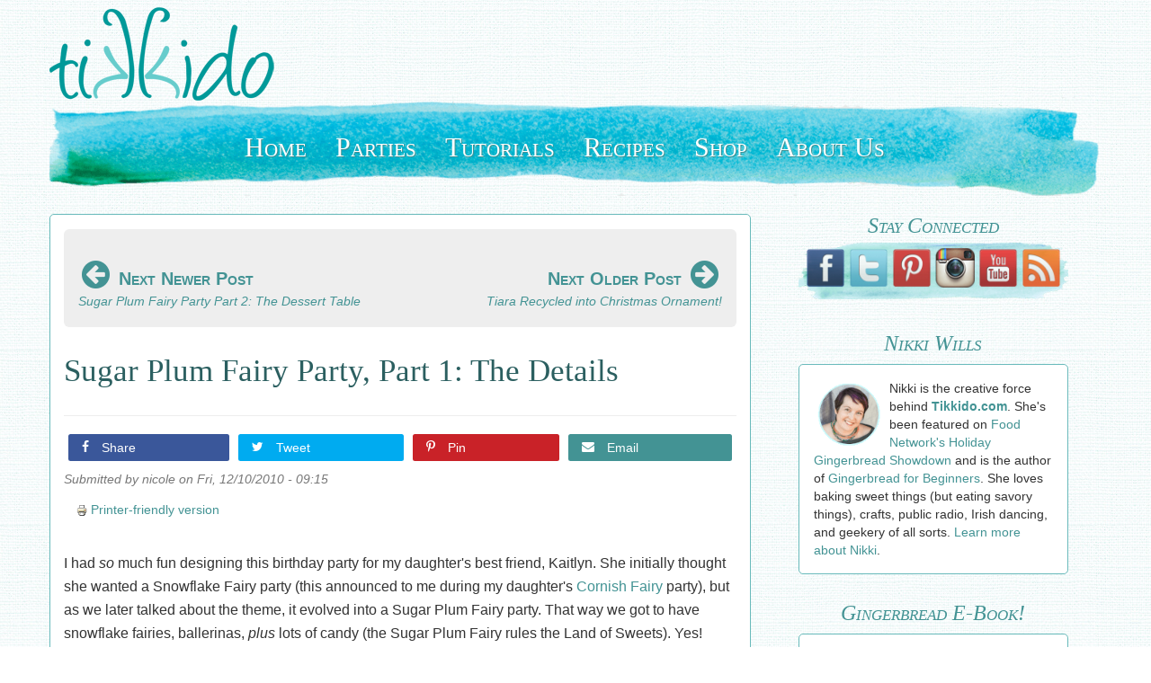

--- FILE ---
content_type: text/html; charset=utf-8
request_url: https://tikkido.com/comment/823
body_size: 12182
content:
<!DOCTYPE html>
<html lang="en" dir="ltr"
  xmlns:og="http://ogp.me/ns#"
  xmlns:article="http://ogp.me/ns/article#"
  xmlns:book="http://ogp.me/ns/book#"
  xmlns:profile="http://ogp.me/ns/profile#"
  xmlns:video="http://ogp.me/ns/video#"
  xmlns:product="http://ogp.me/ns/product#">
<head profile="http://www.w3.org/1999/xhtml/vocab">
  <meta charset="utf-8">
  <meta name="viewport" content="width=device-width, initial-scale=1.0">
  <!-- drew 12/01/2020: preconnect to important domains for added speed -->
  <link href="https://maxcdn.bootstrapcdn.com" rel="preconnect" crossorigin>
  <link href="https://scripts.mediavine.com" rel="preconnect" crossorigin>
  <link href="https://exchange.mediavine.com" rel="preconnect" crossorigin>
  <link href="https://sb.scorecardresearch.com" rel="preconnect" crossorigin>
  <link href="https://assets.pinterest.com" rel="preconnect" crossorigin>
  <link href="https://ssl.google-analytics.com" rel="preconnect" crossorigin>
  <link href="https://www.googletagmanager.com" rel="preconnect" crossorigin>
  <link href="https://z-na.amazon-adsystem.com" rel="preconnect" crossorigin>
  <meta http-equiv="Content-Type" content="text/html; charset=utf-8" />
<link rel="shortcut icon" href="https://tikkido.com/sites/all/themes/tikkido/favicon.ico" type="image/vnd.microsoft.icon" />
<meta name="description" content="Sugar Plum Fairy birthday party decor details" />
<meta name="generator" content="Drupal 7 (http://drupal.org)" />
<link rel="image_src" href="https://tikkido.com/sites/default/files/1114456391_Pyf8M-M.jpg" />
<link rel="canonical" href="https://tikkido.com/blog/sugar-plum-fairy-nutcracker-birthday-part-1-decor" />
<link rel="shortlink" href="https://tikkido.com/node/569" />
<meta property="og:site_name" content="Tikkido.com" />
<meta property="og:title" content="Sugar Plum Fairy Party, Part 1: The Details" />
<meta property="og:url" content="https://tikkido.com/blog/sugar-plum-fairy-nutcracker-birthday-part-1-decor" />
<meta property="og:description" content="Sugar Plum Fairy birthday party decor details" />
<meta property="og:updated_time" content="2020-02-01T04:09:50-07:00" />
<meta property="og:image" content="https://tikkido.com/sites/default/files/1114456391_Pyf8M-M.jpg" />
<meta name="twitter:card" content="summary_large_image" />
<meta name="twitter:creator" content="@Tikkido" />
<meta name="twitter:url" content="https://tikkido.com/blog/sugar-plum-fairy-nutcracker-birthday-part-1-decor" />
<meta name="twitter:title" content="Sugar Plum Fairy Party, Part 1: The Details" />
<meta name="twitter:image" content="https://tikkido.com/sites/default/files/1114456391_Pyf8M-M.jpg" />
<meta property="article:published_time" content="2010-12-10T09:15:00-07:00" />
<meta property="article:modified_time" content="2020-02-01T04:09:50-07:00" />
  <title>Sugar Plum Fairy Party, Part 1: The Details | Tikkido.com</title>
  <link type="text/css" rel="stylesheet" href="https://tikkido.com/sites/default/files/css/css_ER89_gT31A4QeJbF3Cs6fxHXpYXPEcg_aJoKhGjC2Rk.css" media="all" />
</head>
<body class="html not-front not-logged-in one-sidebar sidebar-second page-node page-node- page-node-569 node-type-story navbar-is-static-top" >
  <div id="skip-link">
    <a href="#main-content" class="element-invisible element-focusable">Skip to main content</a>
  </div>
    <header id="navbar" role="banner" class="navbar navbar-static-top navbar-default">
  <div class="container">
    <div class="navbar-header">
            <a class="logo navbar-btn pull-left" href="/" title="Home">
        <img src="https://tikkido.com/sites/all/themes/tikkido/logo.png" alt="Home" />
      </a>
      
      
      <!-- .btn-navbar is used as the toggle for collapsed navbar content -->
      <button type="button" class="navbar-toggle" data-toggle="collapse" data-target=".navbar-collapse">
        <span class="sr-only">Toggle navigation</span>
        <span class="icon-bar"></span>
        <span class="icon-bar"></span>
        <span class="icon-bar"></span>
      </button>
    </div>

          <div class="navbar-collapse collapse">
        <nav role="navigation">
                                            <div class="region region-navigation">
    <section id="block-tikkido-menu" class="block block-tikkido clearfix">

      
  <ul id="tikkido-menu">
    <li class="hidden-xs">
        <a href="/" title="Tikkido Front Page">
            Home
        </a>
    </li>
    <li class="hidden-xs">
        <a href="/parties" title="Entertaining DIY">
            Parties
        </a>
    </li>
    <li>
        <a href="/tutorials" title="Tons of DIY">
            Tutorials
        </a>
    </li>
    <li>
        <a href="/recipes" title="Delicious &amp; Beautiful">
            Recipes
        </a>
    </li>
    <li class="hidden-xs">
        <a href="/shop" title="Creative, handcrafted party supplies and props from Tikkido.com's photo shoots">
            Shop
        </a>
    </li>
    <li>
        <a href="/about" title="Nikki Wills">
            About Us
        </a>
    </li>
</ul>

</section> <!-- /.block -->
  </div>
                  </nav>
      </div>
      </div>
</header>

<div class="main-container container">

  <header role="banner" id="page-header">
    
      </header> <!-- /#page-header -->

  <div class="row">

    
    
    <section class="col-sm-8">
              <div class="highlighted jumbotron">  <div class="region region-highlighted">
    <section id="block-tikkido-previous-next" class="block block-tikkido clearfix">

      
  <div class="previous-next">
    <div class="post-link newer">
        <a href="/blog/sugar-plum-fairy-nutcracker-birthday-part-2-desserts">        <div class="link-text">
            <div class="nav-text"><span class="icon icon-arrow-circle-left" aria-hidden="true"></span> Next Newer Post</div>
            <span class="post-title">Sugar Plum Fairy Party Part 2:  The Dessert Table</span>
        </div>
        </a>    </div>
    <div class="post-link older">
        <a href="/node/584">        <div class="link-text">
            <div class="nav-text">Next Older Post <span class="icon icon-arrow-circle-right" aria-hidden="true"></span></div>
            <span class="post-title">Tiara Recycled into Christmas Ornament!</span>        </div>
        </a>    </div>
</div>

</section> <!-- /.block -->
  </div>
</div>
                  <a id="main-content"></a>
                    <h1 class="page-header">Sugar Plum Fairy Party, Part 1:  The Details</h1>
                                                          <div class="region region-content">
    <section id="block-tikkido-social-share-new" class="block block-tikkido clearfix">

      
  <div id="social-share-new">
  <ul>
    <li class="social-share-facebook">
      <a href="https://www.facebook.com/sharer/sharer.php?u=https%3A%2F%2Ftikkido.com%2Fblog%2Fsugar-plum-fairy-nutcracker-birthday-part-1-decor&t=Sugar+Plum+Fairy+Party%2C+Part+1%3A++The+Details" target="_blank" rel="noopener nofollow noreferrer">
        <span class="icon icon-facebook" aria-hidden="true"></span>
        Share
      </a>
    </li>
    <li class="social-share-twitter">
      <a href="https://twitter.com/intent/tweet?text=Sugar+Plum+Fairy+Party%2C+Part+1%3A++The+Details&url=https%3A%2F%2Ftikkido.com%2Fblog%2Fsugar-plum-fairy-nutcracker-birthday-part-1-decor&via=Tikkido" target="_blank" rel="noopener nofollow noreferrer">
        <span class="icon icon-twitter" aria-hidden="true"></span>
        Tweet
      </a>
    </li>
    <li class="social-share-pinterest">
      <a href="https://www.pinterest.com/pin/create/button/"
          data-pin-description="Sugar Plum Fairy Party, Part 1:  The Details"
          data-pin-do="buttonBookmark" data-pin-custom="true" rel="noopener">
        <span class="icon icon-pinterest-p" aria-hidden="true"></span>
        Pin
      </a>
    </li>
    <li class="social-share-email">
      <a href="/cdn-cgi/l/email-protection#[base64]" rel="noopener nofollow noreferrer">
        <span class="icon icon-envelope" aria-hidden="true"></span>
        Email
      </a>
    </li>
  </ul>
</div>

</section> <!-- /.block -->
<section id="block-system-main" class="block block-system clearfix">

      
  <div id="node-569" class="node node-story clearfix">

  
      
      <div class="submitted">
      Submitted by <span class="username">nicole</span> on Fri, 12/10/2010 - 09:15    </div>
  
  <div class="content">
    <span class="print-link"><span class="print_html"><a href="https://tikkido.com/print/569?page=0" title="Display a printer-friendly version of this page." class="print-page" onclick="window.open(this.href); return false" rel="nofollow"><img class="print-icon print-icon-margin" src="https://tikkido.com/sites/all/modules/print/icons/print_icon.png" width="16px" height="16px" alt="Printer-friendly version" title="Printer-friendly version" />Printer-friendly version</a></span></span><div class="field field-name-body field-type-text-with-summary field-label-hidden"><div class="field-items"><div class="field-item even"><p>I had <i>so </i>much fun designing this birthday party for my daughter's best friend, Kaitlyn. She initially thought she wanted a Snowflake Fairy party (this announced to me during my daughter's <a href="https://tikkido.com/node/607">Cornish Fairy </a>party), but as we later talked about the theme, it evolved into a Sugar Plum Fairy party. That way we got to have snowflake fairies, ballerinas, <i>plus </i>lots of candy (the Sugar Plum Fairy rules the Land of Sweets). Yes! What an ideal theme for a little girl's December birthday!<br /><br /> I have a ton of pictures, so I'm just going to run through them the way a guest would have when arriving at the party.<br /><br /> The magic began with the invitation. I've loved making pop-up books and cards since I was in middle school, when my mom bought me a how-to book. This technique is the most simple, basic one out there, but never fails to amuse and impress:</p><p>
 <picture>
  <source srcset="/sites/default/files/webp/invitation_resized2.webp" type="image/webp">
  <source srcset="/sites/default/files/invitation_resized2.jpg" type="image/jpeg">
  <img alt="" src="/sites/default/files/invitation_resized2.jpg" style="width: 800px; height: 532px;" />
 </source></source></picture></p><div class="separator" style="clear: both; text-align: center;">
  
</div><div class="separator" style="clear: both; text-align: left;">
 I made the invitation in the shape of one of the gingerbread houses the guests would be decorating, and glued a tiny picture of the birthday girl dressed up as the Sugar Plum Fairy in the doorway.
</div><div class="separator" style="clear: both; text-align: left;">
  
</div><div class="separator" style="clear: both; text-align: left;">
 <picture>
  <source srcset="/sites/default/files/webp/invitation_resized1.webp" type="image/webp">
  <source srcset="/sites/default/files/invitation_resized1.jpg" type="image/jpeg">
  <img alt="" src="/sites/default/files/invitation_resized1.jpg" style="width: 532px; height: 800px;" />
 </source></source></picture>
</div><div class="separator" style="clear: both; text-align: left;">
  
</div><div class="separator" style="clear: both; text-align: left;">
 When the guests first arrived, they saw the ribbon streamers staked along the front walk:
</div><div class="separator" style="clear: both; text-align: left;">
 <picture>
  <source srcset="/sites/default/files/webp/1114461857_9gZVP-L_0.webp" type="image/webp">
  <source srcset="/sites/default/files/1114461857_9gZVP-L_0.jpg" type="image/jpeg">
  <img alt="" src="/sites/default/files/1114461857_9gZVP-L_0.jpg" style="width: 800px; height: 532px;" />
 </source></source></picture>
</div><div class="separator" style="clear: both; text-align: left;">
 <picture>
  <source srcset="/sites/default/files/webp/1114461998_wkEwT-L.webp" type="image/webp">
  <source srcset="/sites/default/files/1114461998_wkEwT-L.jpg" type="image/jpeg">
  <img alt="" src="/sites/default/files/1114461998_wkEwT-L.jpg" style="width: 399px; height: 600px;" />
 </source></source></picture>
</div><div class="separator" style="clear: both; text-align: left;">
 <br /> Our colors were silver and purples, and this inexpensive craft set the scene for what was to come. Once again I found hundreds of yards of ribbon on clearance at my local Ribbons and Lace store, so ribbons were incorporated into a lot of the decor.
</div><div class="separator" style="clear: both; text-align: left;">
  
</div><div class="separator" style="clear: both; text-align: left;">
 At the front door, guests were greeted by a silver wreath in which I'd tucked a tiny plum fairy bearing a birthday wish:
</div><div class="separator" style="clear: both; text-align: left;">
  
</div><div class="separator" style="clear: both; text-align: left;">
 <picture>
  <source srcset="/sites/default/files/webp/1114461880_7H478-M.webp" type="image/webp">
  <source srcset="/sites/default/files/1114461880_7H478-M.jpg" type="image/jpeg">
  <img alt="" src="/sites/default/files/1114461880_7H478-M.jpg" style="width: 299px; height: 450px;" />
 </source></source></picture>
</div><div class="separator" style="clear: both; text-align: left;">
  
</div><div class="separator" style="clear: both; text-align: left;">
 Kaitlyn can easily remove the fairy after the party and hang it on her Christmas tree each year.
</div><div class="separator" style="clear: both; text-align: left;">
  
</div><div class="separator" style="clear: both; text-align: left;">
 Once inside, guests saw a winter wonderland of silver and lavender! We decorated the family's Christmas tree with tulle garland I'd made (tutorial coming up), lots of snowflake ornaments, and more of the lavender and plum ribbons:
</div><div class="separator" style="clear: both; text-align: left;">
  
</div><div class="separator" style="clear: both; text-align: left;">
 <picture>
  <source srcset="/sites/default/files/webp/1114456476_iCoEU-M_0.webp" type="image/webp">
  <source srcset="/sites/default/files/1114456476_iCoEU-M_0.jpg" type="image/jpeg">
  <img alt="" src="/sites/default/files/1114456476_iCoEU-M_0.jpg" style="width: 600px; height: 399px;" />
 </source></source></picture>
</div><div class="separator" style="clear: both; text-align: left;">
  
</div><div class="separator" style="clear: both; text-align: left;">
 The guests were also greeted by the vision (and delicious scent!) of homemade gingerbread houses set out for each child to decorate:
</div><div class="separator" style="clear: both; text-align: left;">
  
</div><div class="separator" style="clear: both; text-align: left;">
 <picture>
  <source srcset="/sites/default/files/webp/1114461105_us5Vt-M.webp" type="image/webp">
  <source srcset="/sites/default/files/1114461105_us5Vt-M.jpg" type="image/jpeg">
  <img alt="" src="/sites/default/files/1114461105_us5Vt-M.jpg" style="width: 600px; height: 399px;" />
 </source></source></picture>
</div><div class="separator" style="clear: both; text-align: left;">
 <picture>
  <source srcset="/sites/default/files/webp/1114456391_Pyf8M-M_0.webp" type="image/webp">
  <source srcset="/sites/default/files/1114456391_Pyf8M-M_0.jpg" type="image/jpeg">
  <img alt="" src="/sites/default/files/1114456391_Pyf8M-M_0.jpg" style="width: 600px; height: 399px;" />
 </source></source></picture>
</div><div class="separator" style="clear: both; text-align: left;">
  
</div><div class="separator" style="clear: both; text-align: left;">
 I made a simple tulle-ruffled lavender runner for each table, and further brought in the color scheme on the tables by displaying the aprons I'd made for each girl. Lavender, of course, with Swarovski rhinestone snowflakes!
</div><div class="separator" style="clear: both; text-align: left;">
  
</div><div class="separator" style="clear: both; text-align: left;">
 <picture>
  <source srcset="/sites/default/files/webp/1114457413_Ni5qU-M.webp" type="image/webp">
  <source srcset="/sites/default/files/1114457413_Ni5qU-M.jpg" type="image/jpeg">
  <img alt="" src="/sites/default/files/1114457413_Ni5qU-M.jpg" style="width: 600px; height: 399px;" />
 </source></source></picture>
</div><div class="separator" style="clear: both; text-align: center;">
  
</div><div class="separator" style="clear: both; text-align: left;">
 The centerpiece of each table was a silver charger filled with icing bags, ready for fun!
</div><div class="separator" style="clear: both; text-align: left;">
 <picture>
  <source srcset="/sites/default/files/webp/1114457557_QJZYn-M.webp" type="image/webp">
  <source srcset="/sites/default/files/1114457557_QJZYn-M.jpg" type="image/jpeg">
  <img alt="" src="/sites/default/files/1114457557_QJZYn-M.jpg" style="width: 600px; height: 399px;" />
 </source></source></picture>
</div><div class="separator" style="clear: both; text-align: left;">
  
</div><div class="separator" style="clear: both; text-align: left;">
 The beverage station served melted snowflakes and sugar plum punch. Of course, I used my 
 <a href="https://tradewindtiaras.blogspot.com/2010/10/fairy-party-diy-magical-twinkling.html">trick using floral lights </a>to make the punch glow and twinkle.
</div><div class="separator" style="clear: both; text-align: left;">
  
</div><div class="separator" style="clear: both; text-align: left;">
 <picture>
  <source srcset="/sites/default/files/webp/1114462950_eMgdH-M.webp" type="image/webp">
  <source srcset="/sites/default/files/1114462950_eMgdH-M.jpg" type="image/jpeg">
  <img alt="" src="/sites/default/files/1114462950_eMgdH-M.jpg" style="width: 600px; height: 399px;" />
 </source></source></picture>
</div><div class="separator" style="clear: both; text-align: left;">
  
</div><div class="separator" style="clear: both; text-align: left;">
 <picture>
  <source srcset="/sites/default/files/webp/1114458281_t5G9W-M.webp" type="image/webp">
  <source srcset="/sites/default/files/1114458281_t5G9W-M.jpg" type="image/jpeg">
  <img alt="" src="/sites/default/files/1114458281_t5G9W-M.jpg" style="width: 600px; height: 399px;" />
 </source></source></picture>
</div><div class="separator" style="clear: both; text-align: left;">
  
</div><div class="separator" style="clear: both; text-align: left;">
 Kaitlyn's big sister came up with the idea of using plastic goblets for the kids--so fancy, so grown up! I loved it and ran with it. Since we only had one goblet for each child (and a few extras), and I know how quickly kids lose cups at parties, I decided to make nametags for each goblet. More opportunity for pretty, purply, snowy prettiness! The kids 
 <i>loved </i>them, and most ended up taking them home as favors.
</div><div class="separator" style="clear: both; text-align: left;">
  
</div><div class="separator" style="clear: both; text-align: left;">
 <picture>
  <source srcset="/sites/default/files/webp/1114458901_ZzAME-M.webp" type="image/webp">
  <source srcset="/sites/default/files/1114458901_ZzAME-M.jpg" type="image/jpeg">
  <img alt="" src="/sites/default/files/1114458901_ZzAME-M.jpg" style="width: 304px; height: 450px;" />
 </source></source></picture>
</div><div class="separator" style="clear: both; text-align: left;">
  
</div><div class="separator" style="clear: both; text-align: left;">
 Ballet touches were everywhere, of course. I bought these actual point shoes for $5 
 <i>including </i>shipping off ebay!
</div><div class="separator" style="clear: both; text-align: left;">
  
</div><div class="separator" style="clear: both; text-align: left;">
 <picture>
  <source srcset="/sites/default/files/webp/1114458359_3LLBw-M.webp" type="image/webp">
  <source srcset="/sites/default/files/1114458359_3LLBw-M.jpg" type="image/jpeg">
  <img alt="" src="/sites/default/files/1114458359_3LLBw-M.jpg" style="width: 299px; height: 450px;" />
 </source></source></picture>
</div><div class="separator" style="clear: both; text-align: left;">
  
</div><div class="separator" style="clear: both; text-align: left;">
 My daughter had also recently been to a Nutcracker Sweet Tea put on by Ballet Etudes here in the Phoenix area (highly recommended for any locals, by the way!). While there, she was able to meet about 20 of the real ballerinas from this year's production of The Nutcracker, and have them autograph an actual pointe shoe used by the Sugar Plum Fairy! My daughter graciously allowed me to use it as a prop near our snowflake wands:
</div><div class="separator" style="clear: both; text-align: left;">
  
</div><div class="separator" style="clear: both; text-align: left;">
 <picture>
  <source srcset="/sites/default/files/webp/1114460275_kcMTN-M.webp" type="image/webp">
  <source srcset="/sites/default/files/1114460275_kcMTN-M.jpg" type="image/jpeg">
  <img alt="" src="/sites/default/files/1114460275_kcMTN-M.jpg" style="width: 299px; height: 450px;" />
 </source></source></picture>
</div><div class="separator" style="clear: both; text-align: center;">
  
</div><div class="separator" style="clear: both; text-align: left;">
 Simple winter centerpieces were scattered around the house, made from branches spray-painted silver and tipped with purple and white gumdrops. Some featured birds made out of the ribbon I'd bought, too:
</div><div class="separator" style="clear: both; text-align: left;">
  
</div><div class="separator" style="clear: both; text-align: left;">
 <picture>
  <source srcset="/sites/default/files/webp/1114458984_sPwR9-M.webp" type="image/webp">
  <source srcset="/sites/default/files/1114458984_sPwR9-M.jpg" type="image/jpeg">
  <img alt="" src="/sites/default/files/1114458984_sPwR9-M.jpg" style="width: 600px; height: 399px;" />
 </source></source></picture>
</div><div class="separator" style="clear: both; text-align: center;">
  
</div><div class="separator" style="clear: both; text-align: left;">
  
</div><div class="separator" style="clear: both; text-align: left;">
 My favorite decorative element was the giant quilled snowflakes I hung from the ceiling. Usually, quilling is done on a very small scale. A large quilled snowflake might be three inches across. I changed the scale completely, and to fabulous, dramatic effect. My snowflakes were more like 12 to 18 inches in diameter. One thing I loved, and hadn't anticipated, was the fact that the lacy shadows the snowflakes cast on the walls were as much a decorative element as the snowflakes themselves! I'll be writing a tutorial on how to make these easy, inexpensive, marvelous snowflakes in a few days, so check back soon!
</div><div class="separator" style="clear: both; text-align: left;">
  
</div><div class="separator" style="clear: both; text-align: left;">
 <picture>
  <source srcset="/sites/default/files/webp/1114462670_Jch58-M.webp" type="image/webp">
  <source srcset="/sites/default/files/1114462670_Jch58-M.jpg" type="image/jpeg">
  <img alt="" src="/sites/default/files/1114462670_Jch58-M.jpg" style="width: 299px; height: 450px;" />
 </source></source></picture>
</div><div class="separator" style="clear: both; text-align: left;">
  
</div><div class="separator" style="clear: both; text-align: left;">
 I made these sweet flower hair clips for each girl at the party. I loved how they turned out. Such an easy, inexpensive thing to make! And I loved the whimsical, magical, non-literal style this type of flower has, and how they reminded me of classic tutus. Once I stumbled into the idea, I knew it was perfect for this party! I loved the flowers so much, I must confess I stole one for myself and wore it all night.
</div><div class="separator" style="clear: both; text-align: left;">
  
</div><div class="separator" style="clear: both; text-align: left;">
 <picture>
  <source srcset="/sites/default/files/webp/1114456543_WCS6F-L_0.webp" type="image/webp">
  <source srcset="/sites/default/files/1114456543_WCS6F-L_0.jpg" type="image/jpeg">
  <img alt="" src="/sites/default/files/1114456543_WCS6F-L_0.jpg" style="width: 800px; height: 532px;" />
 </source></source></picture>
</div><div class="separator" style="clear: both; text-align: left;">
  
</div><div class="separator" style="clear: both; text-align: left;">
 We did have a couple boys at the party whom we didn't want to feel left out. I made a couple Fritz swords for the boys, which ended up being an astounding hit. I'm so glad I made these simple little props for them!
</div><div class="separator" style="clear: both; text-align: left;">
  
</div><div class="separator" style="clear: both; text-align: left;">
 <picture>
  <source srcset="/sites/default/files/webp/1114462587_NL2Rh-M.webp" type="image/webp">
  <source srcset="/sites/default/files/1114462587_NL2Rh-M.jpg" type="image/jpeg">
  <img alt="" src="/sites/default/files/1114462587_NL2Rh-M.jpg" style="width: 299px; height: 450px;" />
 </source></source></picture>
</div><div class="separator" style="clear: both; text-align: left;">
  
</div><div class="separator" style="clear: both; text-align: left;">
 At the end of the night, each child got to take home a traditional Christmas cracker. I've loved Christmas crackers for years, but always grumbled about the price, and the fact that the prize inside (save for the fabulous tissue crown, of course) was something I never wanted. Ever. By making my own crackers, I solved both problems!
</div><div class="separator" style="clear: both; text-align: left;">
  
</div><div class="separator" style="clear: both; text-align: left;">
 I got to make them in my perfect color palette:
</div><div class="separator" style="clear: both; text-align: left;">
  
</div><div class="separator" style="clear: both; text-align: left;">
 <picture>
  <source srcset="/sites/default/files/webp/1114459709_sMkg6-M.webp" type="image/webp">
  <source srcset="/sites/default/files/1114459709_sMkg6-M.jpg" type="image/jpeg">
  <img alt="" src="/sites/default/files/1114459709_sMkg6-M.jpg" style="width: 578px; height: 450px;" />
 </source></source></picture>
</div><div class="separator" style="clear: both; text-align: center;">
  
</div><div class="separator" style="clear: both; text-align: left;">
 And I got to fill them with chocolates and Swarovski crystal necklaces, something the little girls would love!
</div><div class="separator" style="clear: both; text-align: left;">
  
</div><div class="separator" style="clear: both; text-align: left;">
 <picture>
  <source srcset="/sites/default/files/webp/1114459627_CQ2CL-M.webp" type="image/webp">
  <source srcset="/sites/default/files/1114459627_CQ2CL-M.jpg" type="image/jpeg">
  <img alt="" src="/sites/default/files/1114459627_CQ2CL-M.jpg" style="width: 600px; height: 399px;" />
 </source></source></picture>
</div><div class="separator" style="clear: both; text-align: left;">
 I think that's enough pictures to load in one post for today! Come back on Monday for the post on the centerpiece of the party, the dessert table! I had 
 <i>so </i>much fun putting this one together! And, of course, in the coming week I'll be posting lots of tutorials for the projects I created for this party. Lots of excitement coming up!
</div></div></div></div>  </div>

  
  <div id="comments" class="comment-wrapper">
          <h2 class="title">Comments</h2>
      
  <a id="comment-820"></a>
<div class="comment comment-by-anonymous clearfix">
  
  
    <h3><a href="/comment/820#comment-820" class="permalink" rel="bookmark">This is a terrific party!  Can you share some abou...</a></h3>
  
  <div class="submitted">
    <a href="/comment/820#comment-820" class="permalink" rel="bookmark">Permalink</a>    Submitted by <a href="https://www.blogger.com/profile/16857930231796357641" rel="nofollow" class="username">Sheila (not verified)</a> on Sat, 10/18/2014 - 14:21  </div>

  <div class="content">
    <div class="field field-name-comment-body field-type-text-long field-label-hidden"><div class="field-items"><div class="field-item even"></div></div></div>      </div>

  </div>
<a id="comment-821"></a>
<div class="comment comment-by-node-author clearfix">
  
  
    <h3><a href="/comment/821#comment-821" class="permalink" rel="bookmark">Yes, the smaller snowflakes were punches, too.  I ...</a></h3>
  
  <div class="submitted">
    <a href="/comment/821#comment-821" class="permalink" rel="bookmark">Permalink</a>    Submitted by <a href="https://www.blogger.com/profile/07079245304027039555" rel="nofollow" class="username">nicole</a> on Sat, 10/18/2014 - 14:21  </div>

  <div class="content">
    <div class="field field-name-comment-body field-type-text-long field-label-hidden"><div class="field-items"><div class="field-item even"></div></div></div>      </div>

  </div>
<a id="comment-822"></a>
<div class="comment comment-by-anonymous clearfix">
  
  
    <h3><a href="/comment/822#comment-822" class="permalink" rel="bookmark">Amazing party - love the simple silver branches wi...</a></h3>
  
  <div class="submitted">
    <a href="/comment/822#comment-822" class="permalink" rel="bookmark">Permalink</a>    Submitted by <a href="https://www.blogger.com/profile/10633521760777122887" rel="nofollow" class="username">Lydia (not verified)</a> on Sat, 10/18/2014 - 14:21  </div>

  <div class="content">
    <div class="field field-name-comment-body field-type-text-long field-label-hidden"><div class="field-items"><div class="field-item even"></div></div></div>      </div>

  </div>
<a id="comment-823"></a>
<div class="comment comment-by-anonymous clearfix">
  
  
    <h3><a href="/comment/823#comment-823" class="permalink" rel="bookmark">Gorgeous party! Love it!</a></h3>
  
  <div class="submitted">
    <a href="/comment/823#comment-823" class="permalink" rel="bookmark">Permalink</a>    Submitted by <a href="https://www.blogger.com/profile/15406238452455963583" rel="nofollow" class="username">Stockberry (not verified)</a> on Sat, 10/18/2014 - 14:21  </div>

  <div class="content">
    <div class="field field-name-comment-body field-type-text-long field-label-hidden"><div class="field-items"><div class="field-item even"></div></div></div>      </div>

  </div>

  </div>

</div>

</section> <!-- /.block -->
<section id="block-tikkido-previous-next-lower" class="block block-tikkido clearfix">

      
  <div class="previous-next">
    <div class="post-link newer">
        <a href="/blog/sugar-plum-fairy-nutcracker-birthday-part-2-desserts">        <div class="link-text">
            <div class="nav-text"><span class="icon icon-arrow-circle-left" aria-hidden="true"></span> Next Newer Post</div>
            <span class="post-title">Sugar Plum Fairy Party Part 2:  The Dessert Table</span>
        </div>
        </a>    </div>
    <div class="post-link older">
        <a href="/node/584">        <div class="link-text">
            <div class="nav-text">Next Older Post <span class="icon icon-arrow-circle-right" aria-hidden="true"></span></div>
            <span class="post-title">Tiara Recycled into Christmas Ornament!</span>        </div>
        </a>    </div>
</div>

</section> <!-- /.block -->
<section id="block-tikkido-signature" class="block block-tikkido clearfix">

      
  <div id="subscribe-via-email-lower" style="display: none;">
    <a title="Subscribe to email updates from Tikkido.com" href="javascript:void(0);">
        <picture>
            <source srcset="/sites/all/modules/tikkido/images/quick-bread-opt-in-image.webp" type="image/webp">
            <source srcset="/sites/all/modules/tikkido/images/quick-bread-opt-in-image.jpg" type="image/jpeg">
            <img class="img-responsive" src="/sites/all/modules/tikkido/images/quick-bread-opt-in-image.jpg" alt="Free e-book: Quick Bread Recipes" title="Subscribe to email updates from Tikkido.com" >
        </picture>
    </a>
</div>
<div id="tikkido-signature" class="pull-left">
    <img alt="Nicole Wills, creator of Tikkido" src="/sites/all/modules/twtevents/images/userfiles/images/Nikki%20Tikkido%20Polaroid(1).png" class="img-responsive">
</div>
<div id="tikkido-related" class="pull-left">
    <h2>More Stuff Like This:</h2>
    <ul>
        <li><a class="btn btn-primary btn-lg" href="/tag/7/party" alt="Articles tagged party"><span class="icon icon-tag" aria-hidden="true"></span>&nbsp;party</a></li>
        <li><a class="btn btn-primary btn-lg" href="/tag/112/birthday" alt="Articles tagged birthday"><span class="icon icon-tag" aria-hidden="true"></span>&nbsp;birthday</a></li>
        <li><a class="btn btn-primary btn-lg" href="/tag/596/nutcracker" alt="Articles tagged nutcracker"><span class="icon icon-tag" aria-hidden="true"></span>&nbsp;nutcracker</a></li>
        <li><a class="btn btn-primary btn-lg" href="/tag/696/ballet" alt="Articles tagged ballet"><span class="icon icon-tag" aria-hidden="true"></span>&nbsp;ballet</a></li>
        <li><a class="btn btn-primary btn-lg" href="/tag/693/sugarplumfairy" alt="Articles tagged sugarplumfairy"><span class="icon icon-tag" aria-hidden="true"></span>&nbsp;sugarplumfairy</a></li>
        <li><a class="btn btn-primary btn-lg" href="/tag/669/details" alt="Articles tagged details"><span class="icon icon-tag" aria-hidden="true"></span>&nbsp;details</a></li>
        <li><a class="btn btn-primary btn-lg" href="/tag/293/decor" alt="Articles tagged decor"><span class="icon icon-tag" aria-hidden="true"></span>&nbsp;decor</a></li>
    </ul>
</div>
<div id="tikkido-affiliate-notice" class="clearfix">
    <p>Links on this page may be affiliate links.  We may receive a small commission for something you buy through those links, at no additional cost to you.</p>
</div>
<script data-cfasync="false" src="/cdn-cgi/scripts/5c5dd728/cloudflare-static/email-decode.min.js"></script><script type="text/javascript">
// The following script integrates the (lower) 'Subscribe Via Email' link with the (upper) model window, if present.
(function() {
  const init = function($) {
    $(function() { // Make certain the full document is completely ready
        var subscribePopupModal = $('#popup-form'); // The modal from the sidebar
        if (subscribePopupModal.length !== 0) {
            var lowerLink = $('#subscribe-via-email-lower');
            lowerLink.click(function() {
                subscribePopupModal.modal();
            });
            lowerLink.show();
        }
    });
  };
  const launcher = function() { // Wait for jQuery to load
    window.jQuery ? init(jQuery) : setTimeout(launcher, 1000);
  };
  setTimeout(launcher, 1000);
})();
</script>

</section> <!-- /.block -->
  </div>
    </section>

          <aside class="col-sm-4" role="complementary">
          <div class="region region-sidebar-second">
    <section id="block-tikkido-social-follow" class="block block-tikkido clearfix">

      
  <h3 class="strikethrough-header">Stay Connected</h3>
<div id="social-follow">
    <ul>
        <li><a href="https://www.facebook.com/Tikkido" target="_blank"><img src="/sites/all/modules/tikkido/images/social/facebook-icon.png" title="Follow us on Facebook" alt="Facebook" /></a></li>
        <li><a href="https://www.twitter.com/Tikkido" target="_blank"><img src="/sites/all/modules/tikkido/images/social/twitter-icon.png" title="Follow us on Twitter" alt="Twitter" /></a></li>
        <li><a href="https://pinterest.com/tikkido/" target="_blank"><img src="/sites/all/modules/tikkido/images/social/pinterest-icon.png" title="Follow us on Pinterest" alt="Pinterest" /></a></li>
        <li><a href="https://instagram.com/tikkido" target="_blank"><img src="/sites/all/modules/tikkido/images/social/instagram-logo.png" title="Follow us on Instagram" alt="Instagram" /></a></li>
        <li><a href="https://www.youtube.com/channel/UCcGzQvFobYK0EBKLD94GnDQ" target="_blank"><img src="/sites/all/modules/tikkido/images/social/youtube-icon.png" title="Follow us on YouTube" alt="YouTube" /></a></li>
        <li><a href="/rss.xml" target="_blank"><img src="/sites/all/modules/tikkido/images/social/rss-icon.png" title="Subscribe to updates" alt="RSS" /></a></li>
    </ul>
</div>

</section> <!-- /.block -->
<section id="block-tikkido-short-bio" class="block block-tikkido clearfix">

      
  <div class="short-bio">
  <h3 class="strikethrough-header">Nikki Wills</h3>
  <div class="short-bio-content">
    <div>
      <img src="/sites/all/modules/tikkido/images/nikki_small_circle.png" alt="Nikki Wills, creator of Tikkido.com" />
    </div>
    <p>
      Nikki is the creative force behind <strong>Tikkido.com</strong>. She's been featured on
      <a href="https://www.foodnetwork.com/shows/holiday-gingerbread-showdown">Food Network's
      Holiday Gingerbread Showdown</a> and is the author of
      <a href="/blog/Gingerbread-for-Beginners-E-Book">Gingerbread for Beginners</a>. She
      loves baking sweet things (but eating savory things), crafts, public radio, Irish dancing,
      and geekery of all sorts. <a href="/about">Learn more about Nikki</a>.
    </p>
  </div>
</div>

</section> <!-- /.block -->
<section id="block-tikkido-gingerbread-for-beginners" class="block block-tikkido clearfix">

      
  <div class="e-book">
  <h3 class="strikethrough-header">Gingerbread E-Book!</h3>
  <div class="e-book-content">
    <div>
      <a href="/blog/Gingerbread-for-Beginners-E-Book">
        <img src="/sites/all/modules/tikkido/images/gingerbread_for_beginners_small.jpg" alt="Nikki Wills, creator of Tikkido.com" />
      </a>
    </div>
    <p>
      I've collected decades of hard-earned gingerbread insights into one simple e-book:
      <a href="/blog/Gingerbread-for-Beginners-E-Book">Gingerbread for Beginners</a>. Inside you'll
      find a delicious gingerbread recipe, the best icing recipe, five printable templates, and
      loads of tips, tricks, and techniques from experts!
    </p>
  </div>
</div>

</section> <!-- /.block -->
<section id="block-tikkido-as-seen-on" class="block block-tikkido clearfix">

      
  <div class="as-seen-on">
  <h3 class="strikethrough-header">As Seen On</h3>
  <picture>
    <source srcset="/sites/all/modules/tikkido/images/as-seen-on-collage.webp" type="image/webp">
    <source srcset="/sites/all/modules/tikkido/images/as-seen-on-collage.jpg" type="image/jpeg">
    <img src="/sites/all/modules/tikkido/images/as-seen-on-collage.jpg" alt="As seen on Food Network, Fox 10 News, and elsewhere">
  </picture>
</div>

</section> <!-- /.block -->
<section id="block-tikkido-subscribe-via-email" class="block block-tikkido clearfix">

      
  <div id="subscribe-via-email">
    <p>Subscribe to email updates from Tikkido.com.</p>
    <a id="launch-popup" class="btn btn-primary btn-lg btn-block" data-toggle="modal" data-target="#popup-form" href="javascript:void(0);">
        <span class="icon icon-envelope" aria-hidden="true"></span> Subscribe Via Email
    </a>
    <div class="modal fade" id="popup-form" tabindex="-1" role="dialog" aria-labelledby="myModalLabel" aria-hidden="true">
        <div class="modal-dialog">
            <div class="modal-content">
                <div class="modal-body">
                    <button type="button" class="close" data-dismiss="modal" aria-label="Close"><span aria-hidden="true">&times;</span></button>
                    <img class="corner-logo pull-right" alt="Tikkido logo" src="/sites/all/modules/tikkido/images/logo.png" />
                    <p>Sign up for Tikkido's email list and get occasional updates about new or seasonal content (1 or 2 emails a month).</p>
                    <!-- Begin MailChimp Signup Form -->
                    <form action="//tikkido.us9.list-manage.com/subscribe/post?u=e06c2dfb379aa0e90075be948&amp;id=89e34b6023" method="post" id="mc-embedded-subscribe-form" name="mc-embedded-subscribe-form" class="validate" target="_blank" novalidate>
                        <div class="mc-field-group form-group">
                            <label for="mce-EMAIL">Email Address</label>
                            <input type="email" value="" placeholder="yourname@example.com" name="EMAIL" class="required email form-control input-lg" id="mce-EMAIL">
                        </div>
                        <div id="mce-responses" class="clear">
                            <div class="response" id="mce-error-response" style="display:none"></div>
                            <div class="response" id="mce-success-response" style="display:none"></div>
                        </div>
                        <!-- real people should not fill this in and expect good things - do not remove this or risk form bot signups -->
                        <div style="position: absolute; left: -5000px;"><input type="text" name="b_e06c2dfb379aa0e90075be948_89e34b6023" tabindex="-1" value=""></div>
                        <div class="clear">
                            <input type="submit" value="Subscribe" name="subscribe" id="mc-embedded-subscribe" class="button btn btn-primary btn-lg">
                        </div>
                    </form>
                    <!--End mc_embed_signup-->
                </div>
                <div class="modal-footer">
                    <p class="text-left"><strong>Privacy Policy:</strong>  We hate spam and will never share your email address with anyone, ever.  We will never use your email for any purpose except as described above.</p>
                </div>
            </div>
        </div>
    </div>
</div>
<script type="text/javascript">
(function() {
  const init = function($) {
    $(function() { // Make certain the full document is completely ready

      var createCookie = function(name, value, days) {
          var expires = "";
          if (days) {
              var date = new Date();
              date.setTime(date.getTime() + (days*24*60*60*1000));
              expires = "; expires=" + date.toUTCString();
          }
          document.cookie = name + "=" + value + expires + "; path=/";
      };

      var readCookie = function(name) {
          var nameEQ = name + "=";
          var ca = document.cookie.split(';');
          for(var i=0; i < ca.length; i++) {
              var c = ca[i];
              while (c.charAt(0) == ' ') c = c.substring(1, c.length);
              if (c.indexOf(nameEQ) == 0) return c.substring(nameEQ.length, c.length);
          }
          return null;
      }

      // Trigger the model when the button is clicked...
      $(function() {
          $('#subscribe-via-email #popup-form').on('shown.bs.modal', function() {
              $('#subscribe-via-email #mce-EMAIL').focus();
          });
      });

      // Or a maximum of 1x / day when the mouse leaves the page (but only on node pages)...
      var hideSubscribeCookieValue = readCookie('hideSubscribe');
      if (!hideSubscribeCookieValue) {
          var showModalOnMouseLeave = $('body.page-node').length != 0;
          $('body').mouseleave(function() {
              if (showModalOnMouseLeave) {
                  // We're going to display it, but prevent it from displaying again for 1 day...
                  createCookie('hideSubscribe', 'true', 1);
                  showModalOnMouseLeave = false;
                  $('#popup-form').modal();
              }
          });
      }

    });
  };
  const launcher = function() { // Wait for jQuery to load
    window.jQuery ? init(jQuery) : setTimeout(launcher, 1000);
  };
  setTimeout(launcher, 1000);
})();
</script>

</section> <!-- /.block -->
  </div>
      </aside>  <!-- /#sidebar-second -->
    
  </div>
</div>
<footer class="footer container">
    <div class="region region-footer">
    <section id="block-tikkido-footer-links" class="block block-tikkido clearfix">

      
  <div id="footer-links" class="container">
    <ul id="misc-footer">
        <li><a href="/privacy-policy"><span class="icon icon-lock" aria-hidden="true"></span> Privacy Policy</a></li>
    </ul>
    <ul id="social-footer">
        <li><a href="https://www.facebook.com/Tikkido" title="Follow us on Facebook"><span class="icon icon-facebook" aria-hidden="true"></span> Facebook</a></li>
        <li><a href="https://www.twitter.com/Tikkido" title="Follow us on Twitter"><span class="icon icon-twitter" aria-hidden="true"></span> Twitter</a></li>
        <li><a href="https://pinterest.com/tikkido/" title="Follow us on Pinterest"><span class="icon icon-pinterest-p" aria-hidden="true"></span> Pinterest</a></li>
        <li><a href="https://instagram.com/tikkido" title="Follow us on Instagram"><span class="icon icon-camera-retro" aria-hidden="true"></span> Instagram</a></li>
        <li><a href="/rss.xml" title="Subscribe to updates"><span class="icon icon-rss-square" aria-hidden="true"></span> RSS</a></li>
    </ul>
    <!-- Begin comScore Tag -->
    <script>
    var _comscore = _comscore || [];
    _comscore.push({ c1: "2", c2: "6035900" });

    (function() {
        var s = document.createElement("script"), el = document.getElementsByTagName("script")[0];
        s.async = true;
        s.src = (document.location.protocol == "https:" ? "https://sb" : "http://b") + ".scorecardresearch.com/beacon.js";
        el.parentNode.insertBefore(s, el);
    })();
    </script>

    <noscript>
        <img src="https://b.scorecardresearch.com/p?c1=2&c2=6035900&cv=2.0&cj=1" />
    </noscript>
    <!-- End comScore Tag -->
</div>

</section> <!-- /.block -->
<section id="block-tikkido-analytics" class="block block-tikkido clearfix">

      
  <!-- Ancient version of Google Analytics (remove soon?) -->
<script type="text/javascript">

  var _gaq = _gaq || [];
  _gaq.push(['_setAccount', 'UA-29115375-1']);
  _gaq.push(['_trackPageview']);

  (function() {
    var ga = document.createElement('script'); ga.type = 'text/javascript'; ga.async = true;
    ga.src = ('https:' == document.location.protocol ? 'https://ssl' : 'http://www') + '.google-analytics.com/ga.js';
    var s = document.getElementsByTagName('script')[0]; s.parentNode.insertBefore(ga, s);
  })();

</script>

<!-- Google tag (gtag.js) -->
<script async src="https://www.googletagmanager.com/gtag/js?id=G-T163QG638J"></script>
<script>
  window.dataLayer = window.dataLayer || [];
  function gtag(){dataLayer.push(arguments);}
  gtag('js', new Date());

  gtag('config', 'G-T163QG638J');
</script>

</section> <!-- /.block -->
<section id="block-tikkido-mediavine-sdk" class="block block-tikkido clearfix">

      
  <script type="text/javascript" async="async" data-noptimize="1" data-cfasync="false" src="https://scripts.mediavine.com/tags/tikkido.js"></script>

</section> <!-- /.block -->
<section id="block-tikkido-amazon-onetag" class="block block-tikkido clearfix">

      
  <div id="amzn-assoc-ad-6310a04f-80e3-4d24-9ecb-5e943abebe27"></div>
<script async src="https://z-na.amazon-adsystem.com/widgets/onejs?MarketPlace=US&adInstanceId=6310a04f-80e3-4d24-9ecb-5e943abebe27"></script>

</section> <!-- /.block -->
<section id="block-tikkido-pinit" class="block block-tikkido clearfix">

      
  <script type="text/javascript">
(function() {
  const init = function($) {
    $(function() { // Make certain the full document is completely ready
      $('#block-system-main .node .content .field-name-body img').each(function(index, element) {
        const target = element.parentElement.nodeName === 'PICTURE' ? element.parentElement : element;
        if (target.closest('a') === null) { // Do not apply the button to images within hyperlinks...
          const wrapper = `<div class="pinit-wrapper"></div>`;
          const bullet =
                  `<a class="pin-it-bullet fade-in" href="https://www.pinterest.com/pin/create/button/"
                      data-pin-media="${element.src}" data-pin-description="Sugar Plum Fairy Party, Part 1:  The Details"
                      data-pin-do="buttonPin" data-pin-custom="true" rel="noopener"
                      style="display: none;">
                    <span class="icon icon-pinterest-p" aria-hidden="true"></span>
                    Pin It!
                  </a>`;
          $(target).wrap(wrapper).before(bullet);
        }
      });
      $('.pin-it-bullet').fadeIn();
      const pinItScript = document.createElement('script');
      pinItScript.type = 'text/javascript';
      pinItScript.src = 'https://assets.pinterest.com/js/pinit.js';
      pinItScript.async = 1;
      pinItScript.defer = 1;
      document.body.appendChild(pinItScript);
    });
  };
  const launcher = function() { // Wait for jQuery to load
    window.jQuery ? init(jQuery) : setTimeout(launcher, 1000);
  };
  setTimeout(launcher, 2000);
})();
</script>

</section> <!-- /.block -->
<section id="block-tikkido-creative-work" class="block block-tikkido clearfix">

      
  <!-- Structured data (schema.org) for this Recipe, HowTo, or Article -->

</section> <!-- /.block -->
  </div>
</footer>
  <script src="https://tikkido.com/sites/default/files/js/js_9f9VS6P5QMO6O8fb2EcXAPwzx9lwTw7GjRsHtilGmBE.js"></script>
<script src="https://maxcdn.bootstrapcdn.com/bootstrap/3.2.0/js/bootstrap.min.js"></script>
<script>jQuery.extend(Drupal.settings, {"basePath":"\/","pathPrefix":"","ajaxPageState":{"theme":"tikkido","theme_token":"mZwS73xNSeLMaFgGv3rNmqYk7c3CbwaQelLoFKh1hPI","js":{"sites\/all\/themes\/bootstrap\/js\/bootstrap.js":1,"sites\/all\/modules\/jquery_update\/replace\/jquery\/1.10\/jquery.min.js":1,"sites\/default\/files\/minify\/jquery-extend-3.4.0.1.10.2.min.js":1,"sites\/default\/files\/minify\/jquery.once.1.2.min.js":1,"sites\/default\/files\/minify\/drupal.min.js":1,"https:\/\/maxcdn.bootstrapcdn.com\/bootstrap\/3.2.0\/js\/bootstrap.min.js":1},"css":{"sites\/all\/themes\/tikkido\/css\/style.css":1}},"bootstrap":{"anchorsFix":1,"anchorsSmoothScrolling":1,"popoverEnabled":1,"popoverOptions":{"animation":1,"html":0,"placement":"right","selector":"","trigger":"click","title":"","content":"","delay":0,"container":"body"},"tooltipEnabled":1,"tooltipOptions":{"animation":1,"html":0,"placement":"auto left","selector":"","trigger":"hover focus","delay":0,"container":"body"}}});</script>
<!-- Placing Drupal script elements "below the fold" -->
  <script src="https://tikkido.com/sites/default/files/js/js_B2uv6dkjoYobfQVyuXdchgrpnnx4oM0TkP_bDVf8Qrg.js"></script>
<script defer src="https://static.cloudflareinsights.com/beacon.min.js/vcd15cbe7772f49c399c6a5babf22c1241717689176015" integrity="sha512-ZpsOmlRQV6y907TI0dKBHq9Md29nnaEIPlkf84rnaERnq6zvWvPUqr2ft8M1aS28oN72PdrCzSjY4U6VaAw1EQ==" data-cf-beacon='{"version":"2024.11.0","token":"984047a326884388bb3bbe4aea79544c","r":1,"server_timing":{"name":{"cfCacheStatus":true,"cfEdge":true,"cfExtPri":true,"cfL4":true,"cfOrigin":true,"cfSpeedBrain":true},"location_startswith":null}}' crossorigin="anonymous"></script>
</body>
</html>

<!-- Page cached by Boost @ 2026-01-24 02:28:56, expires @ 2026-01-25 02:28:56, lifetime 1 day -->